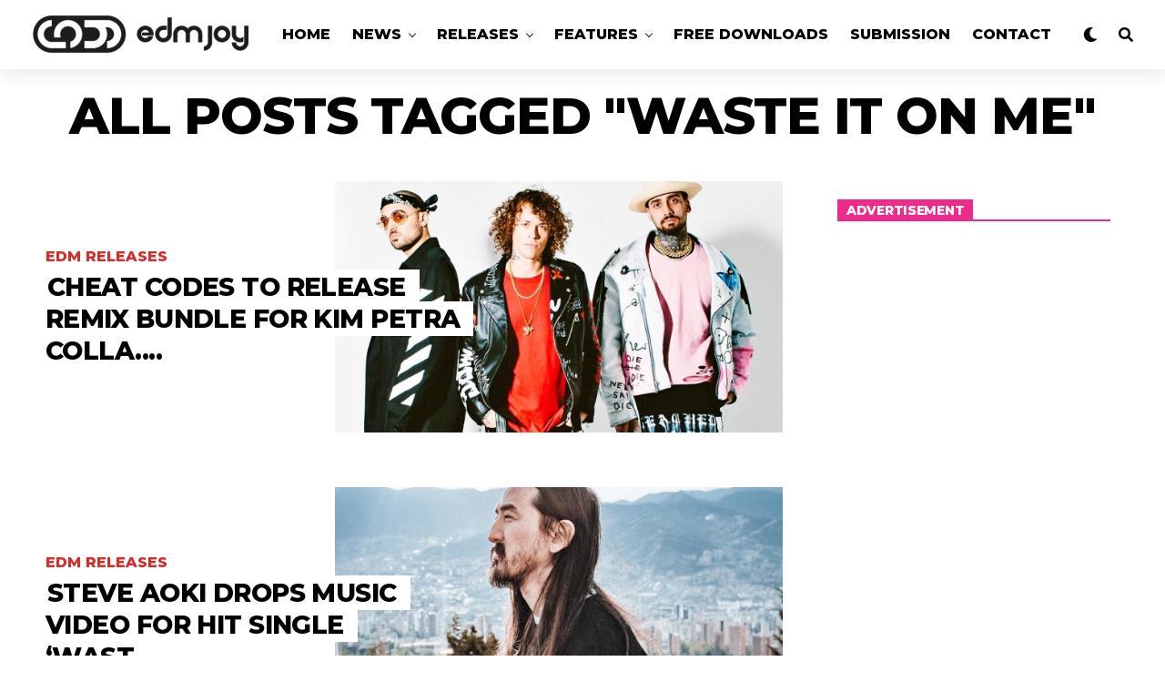

--- FILE ---
content_type: text/html; charset=utf-8
request_url: https://www.google.com/recaptcha/api2/aframe
body_size: 183
content:
<!DOCTYPE HTML><html><head><meta http-equiv="content-type" content="text/html; charset=UTF-8"></head><body><script nonce="lIrfSy_llzAByEgBmIxFqQ">/** Anti-fraud and anti-abuse applications only. See google.com/recaptcha */ try{var clients={'sodar':'https://pagead2.googlesyndication.com/pagead/sodar?'};window.addEventListener("message",function(a){try{if(a.source===window.parent){var b=JSON.parse(a.data);var c=clients[b['id']];if(c){var d=document.createElement('img');d.src=c+b['params']+'&rc='+(localStorage.getItem("rc::a")?sessionStorage.getItem("rc::b"):"");window.document.body.appendChild(d);sessionStorage.setItem("rc::e",parseInt(sessionStorage.getItem("rc::e")||0)+1);localStorage.setItem("rc::h",'1768947697352');}}}catch(b){}});window.parent.postMessage("_grecaptcha_ready", "*");}catch(b){}</script></body></html>